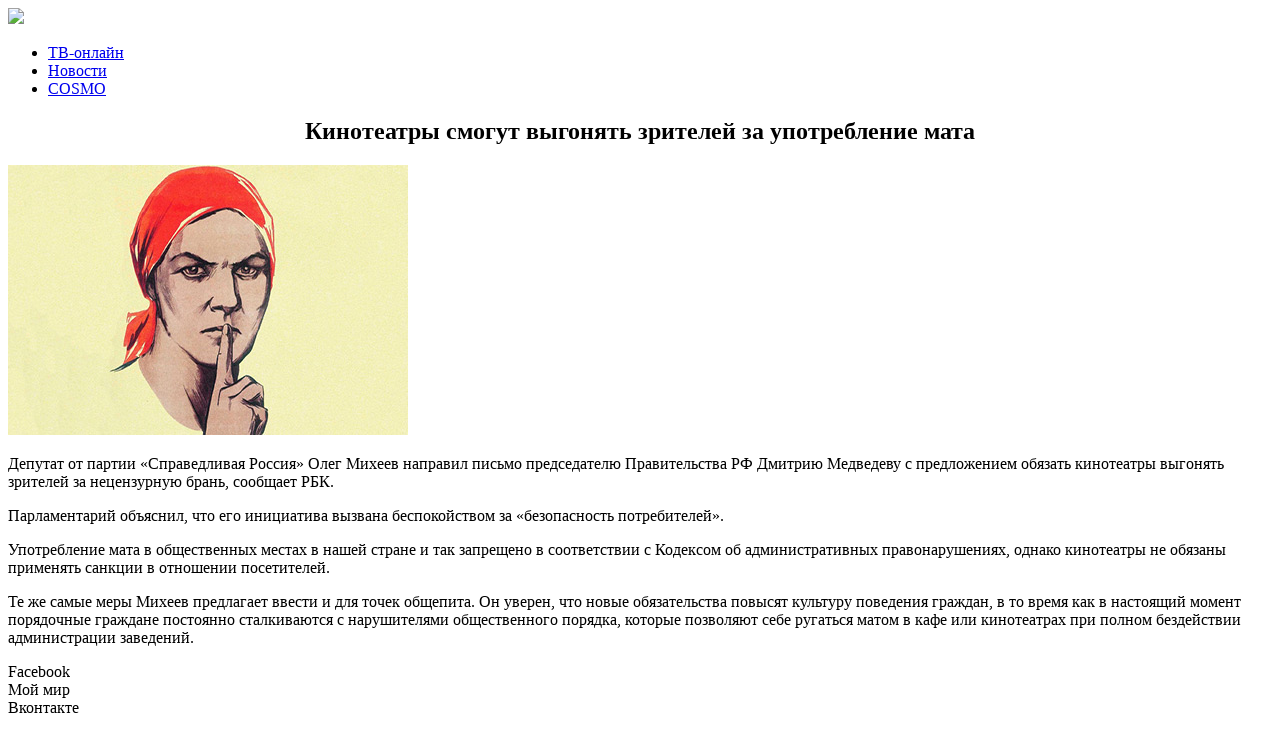

--- FILE ---
content_type: text/html; charset=UTF-8
request_url: https://tivizor.ru/kinoteatryi-smogut-vyigonyat-zriteley-za-upotreblenie-mata/
body_size: 7711
content:
<!DOCTYPE html>

<!--[if IE 7]>
<html class="ie ie7" lang="ru-RU" prefix="og: http://ogp.me/ns#">
<![endif]-->
<!--[if IE 8]>
<html class="ie ie8" lang="ru-RU" prefix="og: http://ogp.me/ns#">
<![endif]-->
<!--[if !(IE 7) | !(IE 8)  ]><!-->
<html lang="ru-RU" prefix="og: http://ogp.me/ns#">
<!--<![endif]-->
<head>

<link rel="icon" href="https://tivizor.ru/favicon.ico" type="image/x-icon" />
<link rel="shortcut icon" href="https://tivizor.ru/favicon.ico" type="image/x-icon" />

	<meta charset="UTF-8">
	<meta name="viewport" content="width=device-width">
	<title>Кинотеатры смогут выгонять зрителей за употребление мата - TiViZor.RU — Телевидение онлайн</title>
	<link rel="pingback" href="https://tivizor.ru/xmlrpc.php">
	<!--[if lt IE 9]>
	<script src="https://tivizor.ru/wp-content/themes/tivizor/js/html5.js"></script>
	<![endif]-->
	

<link href='//fonts.googleapis.com/css?family=Open+Sans:400,300,400italic,300italic,600,600italic,700,700italic,800|Open+Sans+Condensed:300,300italic,700&subset=cyrillic-ext,latin' rel='stylesheet' type='text/css'>
<link href='//fonts.googleapis.com/css?family=Roboto:400,300,100,500,700,900,100italic,300italic,400italic,500italic,700italic,900italic|Roboto+Condensed:400,300,300italic,400italic,700,700italic|Roboto+Slab:400,100,300,700&subset=latin,cyrillic,cyrillic-ext' rel='stylesheet' type='text/css'>
<link href='//fonts.googleapis.com/css?family=Roboto:100,300,700&subset=latin,cyrillic' rel='stylesheet' type='text/css'>
<link rel='stylesheet' id='twentythirteen-style-css'  href='https://tivizor.ru/wp-content/themes/tivizor/style.css' type='text/css' media='all' />
<script type="text/javascript" src="https://tivizor.ru/wp-content/themes/tivizor/js/jquery-1-8-3.js"></script>
<script type="text/javascript" src="https://tivizor.ru/wp-content/themes/tivizor/js/jcarousellite_1.0.1.min.js"></script>



<!-- Begin comScore Tag -->
<script>
  var _comscore = _comscore || [];
  _comscore.push({ c1: "2", c2: "18771670" });
  (function() {
    var s = document.createElement("script"), el = document.getElementsByTagName("script")[0]; s.async = true;
    s.src = (document.location.protocol == "https:" ? "https://sb" : "http://b") + ".scorecardresearch.com/beacon.js";
    el.parentNode.insertBefore(s, el);
  })();
</script>
<noscript>
  <img src="http://b.scorecardresearch.com/p?c1=2&c2=18771670&cv=2.0&cj=1" />
</noscript>
<!-- End comScore Tag -->

 
<!-- This site is optimized with the Yoast WordPress SEO plugin v1.7.4 - https://yoast.com/wordpress/plugins/seo/ -->
<link rel="canonical" href="https://tivizor.ru/kinoteatryi-smogut-vyigonyat-zriteley-za-upotreblenie-mata/" />
<meta property="og:locale" content="ru_RU" />
<meta property="og:type" content="article" />
<meta property="og:title" content="Кинотеатры смогут выгонять зрителей за употребление мата - TiViZor.RU — Телевидение онлайн" />
<meta property="og:description" content="Депутат от партии «Справедливая Россия» Олег Михеев направил письмо председателю Правительства РФ Дмитрию Медведеву с предложением обязать кинотеатры выгонять зрителей за нецензурную брань, сообщает РБК. Парламентарий объяснил, что его инициатива вызвана беспокойством за «безопасность потребителей». Употребление мата в общественных местах в нашей стране и так запрещено в соответствии с Кодексом об административных правонарушениях, однако кинотеатры &hellip;" />
<meta property="og:url" content="https://tivizor.ru/kinoteatryi-smogut-vyigonyat-zriteley-za-upotreblenie-mata/" />
<meta property="og:site_name" content="TiViZor.RU — Телевидение онлайн" />
<meta property="article:section" content="Новости" />
<meta property="article:published_time" content="2016-05-16T11:15:36+00:00" />
<meta property="article:modified_time" content="2016-05-17T15:53:11+00:00" />
<meta property="og:updated_time" content="2016-05-17T15:53:11+00:00" />
<meta property="og:image" content="https://tivizor.ru/wp-content/uploads/2016/05/87801.jpg" />
<!-- / Yoast WordPress SEO plugin. -->

<link rel="alternate" type="application/rss+xml" title="TiViZor.RU — Телевидение онлайн &raquo; Лента" href="https://tivizor.ru/feed/" />
<link rel="alternate" type="application/rss+xml" title="TiViZor.RU — Телевидение онлайн &raquo; Лента комментариев" href="https://tivizor.ru/comments/feed/" />
<link rel="alternate" type="application/rss+xml" title="TiViZor.RU — Телевидение онлайн &raquo; Лента комментариев к &laquo;Кинотеатры смогут выгонять зрителей за употребление мата&raquo;" href="https://tivizor.ru/kinoteatryi-smogut-vyigonyat-zriteley-za-upotreblenie-mata/feed/" />
<link rel='stylesheet' id='meteor-slides-css'  href='https://tivizor.ru/wp-content/plugins/meteor-slides/css/meteor-slides.css?ver=1.0' type='text/css' media='all' />
<link rel='stylesheet' id='twentythirteen-fonts-css'  href='//fonts.googleapis.com/css?family=Source+Sans+Pro%3A300%2C400%2C700%2C300italic%2C400italic%2C700italic%7CBitter%3A400%2C700&#038;subset=latin%2Clatin-ext' type='text/css' media='all' />
<link rel='stylesheet' id='genericons-css'  href='https://tivizor.ru/wp-content/themes/tivizor/fonts/genericons.css?ver=2.09' type='text/css' media='all' />
<link rel='stylesheet' id='twentythirteen-style-css'  href='https://tivizor.ru/wp-content/themes/tivizor/style.css?ver=2013-07-18' type='text/css' media='all' />
<!--[if lt IE 9]>
<link rel='stylesheet' id='twentythirteen-ie-css'  href='https://tivizor.ru/wp-content/themes/tivizor/css/ie.css?ver=2013-07-18' type='text/css' media='all' />
<![endif]-->
<script type='text/javascript' src='https://tivizor.ru/wp-includes/js/jquery/jquery.js?ver=1.11.1'></script>
<script type='text/javascript' src='https://tivizor.ru/wp-includes/js/jquery/jquery-migrate.min.js?ver=1.2.1'></script>
<script type='text/javascript' src='https://tivizor.ru/wp-content/plugins/meteor-slides/js/jquery.cycle.all.js?ver=4.0.33'></script>
<script type='text/javascript' src='https://tivizor.ru/wp-content/plugins/meteor-slides/js/jquery.metadata.v2.js?ver=4.0.33'></script>
<script type='text/javascript' src='https://tivizor.ru/wp-content/plugins/meteor-slides/js/jquery.touchwipe.1.1.1.js?ver=4.0.33'></script>
<script type='text/javascript'>
/* <![CDATA[ */
var meteorslidessettings = {"meteorslideshowspeed":"1000","meteorslideshowduration":"3000","meteorslideshowheight":"520","meteorslideshowwidth":"1200","meteorslideshowtransition":"fade"};
/* ]]> */
</script>
<script type='text/javascript' src='https://tivizor.ru/wp-content/plugins/meteor-slides/js/slideshow.js?ver=4.0.33'></script>
<link rel="EditURI" type="application/rsd+xml" title="RSD" href="https://tivizor.ru/xmlrpc.php?rsd" />
<link rel="wlwmanifest" type="application/wlwmanifest+xml" href="https://tivizor.ru/wp-includes/wlwmanifest.xml" /> 
<meta name="generator" content="WordPress 4.0.33" />
<link rel='shortlink' href='https://tivizor.ru/?p=795' />
<script>
	var lightbox_transition = 'fade';
	var lightbox_speed = 800;
	var lightbox_fadeOut = 300;
	var lightbox_title = false;
	var lightbox_scalePhotos = true;
	var lightbox_scrolling = false;
	var lightbox_opacity = 0.201;
	var lightbox_open = false;
	var lightbox_returnFocus = true;
	var lightbox_trapFocus = true;
	var lightbox_fastIframe = true;
	var lightbox_preloading = true;
	var lightbox_overlayClose = true;
	var lightbox_escKey = false;
	var lightbox_arrowKey = false;
	var lightbox_loop = true;
	var lightbox_closeButton = false;
	var lightbox_previous = "previous";
	var lightbox_next = "next";
	var lightbox_close = "close";
	var lightbox_html = false;
	var lightbox_photo = false;
	var lightbox_width = '';
	var lightbox_height = '';
	var lightbox_innerWidth = 'false';
	var lightbox_innerHeight = 'false';
	var lightbox_initialWidth = '300';
	var lightbox_initialHeight = '100';
	
        var maxwidth=jQuery(window).width();
        if(maxwidth>768){maxwidth=768;}
        var lightbox_maxWidth = maxwidth;
        var lightbox_maxHeight = 500;
	
        var lightbox_slideshow = false;
	var lightbox_slideshowSpeed = 2500;
	var lightbox_slideshowAuto = true;
	var lightbox_slideshowStart = "start slideshow";
	var lightbox_slideshowStop = "stop slideshow";
	var lightbox_fixed = true;
	
	
			var lightbox_top = false;
		var lightbox_bottom = false;
		var lightbox_left = false;
		var lightbox_right = false;
		
	var lightbox_reposition = false;
	var lightbox_retinaImage = true;
	var lightbox_retinaUrl = false;
	var lightbox_retinaSuffix = "@2x.$1";
</script>
<style type="text/css" media="screen"></style><!--[if IE 7]><link rel='stylesheet' id='css-ie-fix' href='https://tivizor.ru/wp-content/plugins/special-recent-posts/css/css-ie-fix.css' type='text/css' media='all' /> <![endif]-->
<!-- (C)2000-2015 Gemius SA - gemiusTraffic / ver 11.1 / Glavnaja stranitsa sajta --> 
<script type="text/javascript">
<!--//--><![CDATA[//><!--
var gemius_identifier = new String('nFtAfYfMx4S8uEbJzldgD2aGjzMZYtruP0Kvp6uQr5n.x7');
//--><!]]>
</script>
<script type="text/javascript" src="//tivizor.ru/scripts/gemius.js"></script> 
<script src="//ajax.googleapis.com/ajax/libs/jquery/2.2.0/jquery.min.js"></script>
<script src="https://tivizor.ru/wp-content/themes/tivizor/js/social-likes.min.js"></script>
<!-- Yandex.Metrika counter -->
<script type="text/javascript" >
   (function(m,e,t,r,i,k,a){m[i]=m[i]||function(){(m[i].a=m[i].a||[]).push(arguments)};
   var z = null;m[i].l=1*new Date();
   for (var j = 0; j < document.scripts.length; j++) {if (document.scripts[j].src === r) { return; }}
   k=e.createElement(t),a=e.getElementsByTagName(t)[0],k.async=1,k.src=r,a.parentNode.insertBefore(k,a)})
   (window, document, "script", "https://mc.yandex.ru/metrika/tag.js", "ym");

   ym(38182120, "init", {
        clickmap:true,
        trackLinks:true,
        accurateTrackBounce:true
   });
</script>
<noscript><div><img src="https://mc.yandex.ru/watch/38182120" style="position:absolute; left:-9999px;" alt="" /></div></noscript>
<!-- /Yandex.Metrika counter -->

<!-- Google tag (gtag.js) -->
<script async src="https://www.googletagmanager.com/gtag/js?id=G-GKZ8G6S37S"></script>
<script>
  window.dataLayer = window.dataLayer || [];
  function gtag(){dataLayer.push(arguments);}
  gtag('js', new Date());

  gtag('config', 'G-GKZ8G6S37S');
</script>
<!-- Google tag (gtag.js) -->
</head>

<body class="single single-post postid-795 single-format-standard single-author">

	<div id="page" class="hfeed site">
		<header id="masthead" class="site-header" role="banner">
			<div class="header-block">
				<a class="home-link" href="https://tivizor.ru/" title="TiViZor.RU — Телевидение онлайн" rel="home">
					<div class="logo"><img src="https://tivizor.ru/wp-content/themes/tivizor/images/logo3.png"></div>

				</a>
				<div class="nav-menu">
					<ul>
						
						<li><a href="https://tivizor.ru/all-channels/">ТВ-онлайн</a></li>
						<li><a href="https://tivizor.ru/category/news/">Новости</a></li>
						<li><a href="https://tivizor.ru/category/cosmo/">COSMO</a></li>						
					</ul>
				</div>
			</div>

		</header><!-- #masthead -->

		<div id="main" class="site-main">

	<div id="primary" class="content-area">
	
		<div id="content" class="site-content" role="main">

						
									

					
<article id="post-795" class="post-795 post type-post status-publish format-standard has-post-thumbnail hentry category-news">
	<header class="entry-header">


				<div class="entry-title content-title">
			<center><h1>Кинотеатры смогут выгонять зрителей за употребление мата</h1></center>
		</div>
				
		<!--<div class="entry-meta">
			<span class="date"><a href="https://tivizor.ru/kinoteatryi-smogut-vyigonyat-zriteley-za-upotreblenie-mata/" title="Постоянная ссылка: Кинотеатры смогут выгонять зрителей за употребление мата" rel="bookmark"><time class="entry-date" datetime="2016-05-16T11:15:36+00:00">16.05.2016</time></a></span><span class="categories-links"><a href="https://tivizor.ru/category/news/" rel="category tag">Новости</a></span><span class="author vcard"><a class="url fn n" href="https://tivizor.ru/author/admin/" title="Посмотреть все записи автора admin" rel="author">admin</a></span>					</div>--><!-- .entry-meta -->

				<div class="entry-thumbnail">
			<img width="400" height="270" src="https://tivizor.ru/wp-content/uploads/2016/05/87801.jpg" class="attachment-post-thumbnail wp-post-image" alt="87801" />		</div>
		
	<div class="entry-content content-news">
					<p>Депутат от партии «Справедливая Россия» Олег Михеев направил письмо председателю Правительства РФ Дмитрию Медведеву с предложением обязать кинотеатры выгонять зрителей за нецензурную брань, сообщает РБК.<br />
<span id="more-795"></span></p>
<p>Парламентарий объяснил, что его инициатива вызвана беспокойством за «безопасность потребителей».</p>
<p>Употребление мата в общественных местах в нашей стране и так запрещено в соответствии с Кодексом об административных правонарушениях, однако кинотеатры не обязаны применять санкции в отношении посетителей.</p>
<p>Те же самые меры Михеев предлагает ввести и для точек общепита. Он уверен, что новые обязательства повысят культуру поведения граждан, в то время как в настоящий момент порядочные граждане постоянно сталкиваются с нарушителями общественного порядка, которые позволяют себе ругаться матом в кафе или кинотеатрах при полном бездействии администрации заведений. </p>
			

					<div class="social-likes">
				<div class="facebook" title="Поделиться ссылкой на Фейсбуке">Facebook</div>
				<div class="mailru" title="Поделиться ссылкой в Моём мире">Мой мир</div>
				<div class="vkontakte" title="Поделиться ссылкой во Вконтакте">Вконтакте</div>
				<div class="odnoklassniki" title="Поделиться ссылкой в Одноклассниках">Одноклассники</div>
				<div class="plusone" title="Поделиться ссылкой в Гугл-плюсе">Google+</div>
			</div>
			<link rel="stylesheet" href="https://tivizor.ru/wp-content/themes/tivizor/social-likes_flat.css">
		

					
	</div><!-- .entry-content -->

	</header><!-- .entry-header -->

	
	
	<footer class="entry-meta">
		
			</footer><!-- .entry-meta -->
</article><!-- #post -->
	<div style="width:100%;height:100%;background:#f4f4f4;float: left;padding-bottom:40px;">
<div class="sidebar-block novosti interest">
	<div class="block-text interest-block-text">Больше интересных новостей</div>	
		
	<div class="block-news2">
			<div class="spisok-news">			<a href="https://tivizor.ru/film-rossiya-velikaya-derzhava/">
			<img width="240" height="180" src="https://tivizor.ru/wp-content/uploads/2015/02/velikaya-dergava.jpg" class="attachment-post-thumbnail wp-post-image" alt="velikaya-dergava" />				
				<div class="name-news">Фильм «Россия &#8212; великая держава!»</div>
                        <div class="descr-news"><p>Общественно-информационное агентство «Новости России», Международный представительский центр и редакция журнала «Экономическая политика России». Общественно-информационное агентство «Новости России», Международный представительский центр и редакция журнала «Экономическая политика России» приступают к съёмкам документального фильма «Россия &#8212; великая держава!». В киноленту войдут материалы о практических достижениях федеральных, региональных и муниципальных органов в самых разных сферах деятельности. Документальный фильм о [&hellip;]</p>
</div>
			</a>
			
            </div><div class="spisok-news">			<a href="https://tivizor.ru/rossiyskie-multfilmyi-na-festivale-v-annesi/">
			<img width="400" height="270" src="https://tivizor.ru/wp-content/uploads/2016/05/87851.jpg" class="attachment-post-thumbnail wp-post-image" alt="87851" />				
				<div class="name-news">Российские мультфильмы на фестивале в Аннеси</div>
                        <div class="descr-news"><p>В конкурсную программу 40-го анимационного фестиваля в Аннеси (Франция) попали 7 отечественных картин. В номинации «Полнометражный фильм» оказалась лента «Волки и овцы: бе-е-е-зумное превращение» студии Wizart, а в программе короткого метра за призы поборются сразу два мультфильма &#8212; «Морошка» Полины Минченок и «До любви» Игоря Ковалёва. В категории «Дипломная работа» представлена картина «Сказка о бедном [&hellip;]</p>
</div>
			</a>
			
            </div><div class="spisok-news">			<a href="https://tivizor.ru/gendalf-iz-vlastelina-kolets-posetil-lenfilm/">
			<img width="400" height="270" src="https://tivizor.ru/wp-content/uploads/2016/06/c274145b699932.jpg" class="attachment-post-thumbnail wp-post-image" alt="c274145b699932" />				
				<div class="name-news">Гэндальф из «Властелина колец» посетил «Ленфильм»</div>
                        <div class="descr-news"><p>Британский актер сэр Иэн Маккеллен, знаменитый Гэндальф из «Властелина колец», посетил в понедельник киностудию &#171;Ленфильм&#187; в Санкт-Петербурге. Как пишет РИА Новости, об этом сообщили в пресс-службе студии. «Сэр Иэн Маккеллен уделил время в своем плотном графике и посетил &#171;Ленфильм&#187; вместе с генеральным консулом Великобритании господином Китом Алланом и актером Дэвидом Фоксом», &#8212; говорится в сообщении. [&hellip;]</p>
</div>
			</a>
			
            </div><div class="spisok-news">			<a href="https://tivizor.ru/moskva-tri-vokzala/">
			<img width="400" height="270" src="https://tivizor.ru/wp-content/uploads/2014/08/96ef1f80fdd4dd54c242044f66e2a21f-400x270.jpeg" class="attachment-post-thumbnail wp-post-image" alt="«Москва. Три вокзала»" />				
				<div class="name-news">«Москва. Три вокзала»</div>
                        <div class="descr-news"><p>На этой неделе выходит седьмой сезон популярного детективного сериала «Москва. Три вокзала» на канале НТВ.</p>
</div>
			</a>
			
            </div>	
	</div>

      </div>
</div>
<!--if ( has_post_thumbnail() ) { the_post_thumbnail('thumbnail'); }--> 




					
<div id="comments" class="comments-area">

	
			
</div><!-- #comments -->
					
			
		</div><!-- #content -->
	</div><!-- #primary -->




		</div><!-- #main -->

		<footer id="colophon" class="site-footer" role="contentinfo">
			<div class="footer-block">
				<a href="/"><img src="https://tivizor.ru/wp-content/themes/tivizor/images/logo3.png"></a>				
					<div class="menu-footer">
						<ul>
							<li><a href="/">Главная</a></li>
							<li><a href="/all-channels/">Каналы</a></li>
							<li><a href="/category/news/">Новости</a></li>							
							<!--<li style="background:none; padding-right:0;"><a href="/contacts/">Контакты</a></li>-->

						</ul>
						<div style="margin-top:-40px;">
							<!-- Yandex.Metrika informer -->
							<a href="https://metrika.yandex.ru/stat/?id=93017967&amp;from=informer"
							target="_blank" rel="nofollow"><img src="https://informer.yandex.ru/informer/93017967/3_1_FFFFFFFF_EFEFEFFF_0_pageviews"
							style="width:88px; height:31px; border:0;" alt="Яндекс.Метрика" title="Яндекс.Метрика: данные за сегодня (просмотры, визиты и уникальные посетители)" class="ym-advanced-informer" data-cid="93017967" data-lang="ru" /></a>
							<!-- /Yandex.Metrika informer -->

							<!-- Yandex.Metrika counter -->
							<script type="text/javascript" >
							   (function(m,e,t,r,i,k,a){m[i]=m[i]||function(){(m[i].a=m[i].a||[]).push(arguments)};
							   m[i].l=1*new Date();
							   for (var j = 0; j < document.scripts.length; j++) {if (document.scripts[j].src === r) { return; }}
							   k=e.createElement(t),a=e.getElementsByTagName(t)[0],k.async=1,k.src=r,a.parentNode.insertBefore(k,a)})
							   (window, document, "script", "https://mc.yandex.ru/metrika/tag.js", "ym");

							   ym(93017967, "init", {
							        clickmap:true,
							        trackLinks:true,
							        accurateTrackBounce:true
							   });
							</script>
							<noscript><div><img src="https://mc.yandex.ru/watch/93017967" style="position:absolute; left:-9999px;" alt="" /></div></noscript>
							<!-- /Yandex.Metrika counter -->
						</div>	
					</div>
				<div class="contact" style="float: left; margin: -40px 0 0 10px; width: 650px; font-size: 12px;">
					
				</div>					
				<div class="text">
					<p style="font-size:14px;">TIVIZOR — тв-онлайн 24 часа в сутки.</p>
					<p style="color:#807f7f; font-size:12px;">Смотрите любимые передачи на онлайн-тв от официальных поставщиков совершенно бесплатно!</p>

				</div>
			</div>
			
		</footer><!-- #colophon -->


	<link rel='stylesheet' id='style-name-css'  href='https://tivizor.ru/wp-content/plugins/lightbox/css/frontend/colorbox-2.css?ver=4.0.33' type='text/css' media='all' />
<script type='text/javascript' src='https://tivizor.ru/wp-content/themes/tivizor/js/functions.js?ver=2014-03-18'></script>
<script type='text/javascript' src='https://tivizor.ru/wp-content/plugins/lightbox/js/frontend/custom.js?ver=4.0.33'></script>
<script type='text/javascript' src='https://tivizor.ru/wp-content/plugins/lightbox/js/frontend/jquery.colorbox.js?ver=4.0.33'></script>


<!--LiveInternet counter--><script type="text/javascript"><!--
new Image().src = "//counter.yadro.ru/hit?r"+
escape(document.referrer)+((typeof(screen)=="undefined")?"":
";s"+screen.width+"*"+screen.height+"*"+(screen.colorDepth?
screen.colorDepth:screen.pixelDepth))+";u"+escape(document.URL)+
";"+Math.random();//--></script><!--/LiveInternet-->
<!-- Rating@Mail.ru counter -->
<script type="text/javascript">
var _tmr = window._tmr || (window._tmr = []);
_tmr.push({id: "2863307", type: "pageView", start: (new Date()).getTime()});
(function (d, w, id) {
  if (d.getElementById(id)) return;
  var ts = d.createElement("script"); ts.type = "text/javascript"; ts.async = true; ts.id = id;
  ts.src = (d.location.protocol == "https:" ? "https:" : "http:") + "//top-fwz1.mail.ru/js/code.js";
  var f = function () {var s = d.getElementsByTagName("script")[0]; s.parentNode.insertBefore(ts, s);};
  if (w.opera == "[object Opera]") { d.addEventListener("DOMContentLoaded", f, false); } else { f(); }
})(document, window, "topmailru-code");
</script><noscript><div style="position:absolute;left:-10000px;">
<img src="//top-fwz1.mail.ru/counter?id=2863307;js=na" style="border:0;" height="1" width="1" alt="Рейтинг@Mail.ru" />
</div></noscript>
<!-- //Rating@Mail.ru counter -->
</body>
</html>

--- FILE ---
content_type: application/javascript
request_url: https://tivizor.ru/scripts/gemius.js
body_size: 1375
content:
// (c) 2000-2015 by Gemius SA

function gemius_parameters() {
	var d=document;
	var w=window;
	var href=new String(d.location.href);
	var ref;
	var f=0;
	var fv='-';
	var dd;
	if (d.referrer) { ref=new String(d.referrer); } else { ref=''; }
	if (typeof Error!='undefined') {
		var fo;
		eval('try { f=(d==top.document)?1:2; if (typeof top.document.referrer=="string") { ref=top.document.referrer } } catch(e) {f=3;}');
		eval('try { fv=navigator.plugins["Shockwave Flash"].description; } catch (e) {}');
		eval('if (typeof ActiveXObject!="undefined") { try { fo=new ActiveXObject("ShockwaveFlash.ShockwaveFlash.7"); } catch(e) { try { fo=new ActiveXObject("ShockwaveFlash.ShockwaveFlash.6"); fv="X"; fo.AllowScriptAccess="always"; } catch(e) { if (fv=="X") { fv="WIN 6,0,20,0"; }} try { fo=new ActiveXObject("ShockwaveFlash.ShockwaveFlash"); } catch(e) {} } if ((fv=="-" || fv=="X") && fo) { fv=fo.GetVariable("$version"); }}');
	}
	var url='&fr='+f+'&tz='+(new Date()).getTimezoneOffset();
	if (typeof encodeURIComponent != 'undefined') {
		url+='&fv='+encodeURIComponent(fv)+'&href='+encodeURIComponent(href.substring(0,499))+'&ref='+encodeURIComponent(ref.substring(0,499));
	}
	if (screen) {
		var s=screen;
		if (s.width) url+='&screen='+s.width+'x'+s.height;
		if (s.colorDepth) url+='&col='+s.colorDepth;
	}
	if (typeof w.innerWidth=='number') {
		url+='&window='+w.innerWidth+'x'+w.innerHeight;
	} else if ( ((dd = d.documentElement) && (dd.clientWidth || dd.clientHeight)) || ((dd = d.body) && (dd.clientWidth || dd.clientHeight)) ) {
		url+='&window='+dd.clientWidth+'x'+dd.clientHeight;
	}
	return url;
}

function gemius_hit_int(list,rfrom,rto) {
	var gp = (document.location && document.location.protocol && document.location.protocol=='https:')?'https://':'http://';
	var gh,go;
	if (typeof gemius_hitcollector=='undefined') {
		gh = 'gtru.hit.gemius.pl';
	} else {
		gh = gemius_hitcollector;
	}
	var gu = gp+gh+'/_'+(new Date()).getTime()+'/redot.gif?';
	if (typeof window.gemius_prot_cnt == 'undefined') {
		window.gemius_prot_cnt=0;
	}
	if (typeof gemius_prot_cnt == 'undefined') {
		gemius_prot_cnt=0;
	}
	if (window.gemius_prot_cnt<=gemius_prot_cnt) {
		go=1;
		window.gemius_prot_cnt++;
	} else {
		go=0;
	}
	gemius_prot_cnt++;
	if (rfrom==0 && rto==0) {
		gu += 'l=20&id='+list;
	} else {
		gu += 'l=21';
		for (var i=rfrom ; i<rto ; i++) {
			gu += '&id='+list[i];
		}
	}
	gu += gemius_parameters();
	if (arguments.length>=4 && typeof encodeURIComponent != 'undefined') {
		gu += '&extra='+encodeURIComponent((new String(arguments[3])).substring(0,1999));
	}
	if (typeof window.gemius_hit_images == 'undefined') {
		window.gemius_hit_images = new Array();
	}
	var gl = window.gemius_hit_images.length;
	window.gemius_hit_images[gl]=new Image();
	if (go) {
		window.gemius_hit_images[gl].src = gu;
	} else {
		window.gemius_hit_images[gl].src = gu.replace(/id=/g,'id=DBL_');
	}
}

function gemius_hit() {
	var i;
	for (i=0 ; i<arguments.length ; i+=5) {
		if (i+5<arguments.length) {
			gemius_hit_int(arguments,i,i+5);
		} else {
			gemius_hit_int(arguments,i,arguments.length);
		}
	}
}

function gemius_array_to_string(arr,start) {
	var i,str;
	if (typeof arr == 'string') {
		return arr;
	}
	str = '';
	if (typeof arr.length != 'undefined') {
		for (i=start ; i<arr.length ; i++) {
			if (i>start) {
				str += '|';
			}
			str += ((new String(arr[i])).replace(/\|/g,'_'));
		}
	}
	return str;
}

function gemius_event() {
	if (arguments.length>0) {
		if (arguments[0]) {
			gemius_hit_int(arguments[0],0,0,gemius_array_to_string(arguments,1));
		} else if (typeof gemius_events_identifier != 'undefined') {
			gemius_hit_int(gemius_events_identifier,0,0,gemius_array_to_string(arguments,1));
		}
	}
}

if (typeof gemius_identifier != 'undefined') {
	if (typeof gemius_extraparameters != 'undefined') {
		gemius_hit_int(gemius_identifier,0,0,gemius_array_to_string(gemius_extraparameters,0));
	} else {
		gemius_hit_int(gemius_identifier,0,0);
	}
	if (typeof gemius_events_identifier == 'undefined') {
		gemius_events_identifier = gemius_identifier;
	}
	gemius_identifier = 'USED_'+gemius_identifier;
}